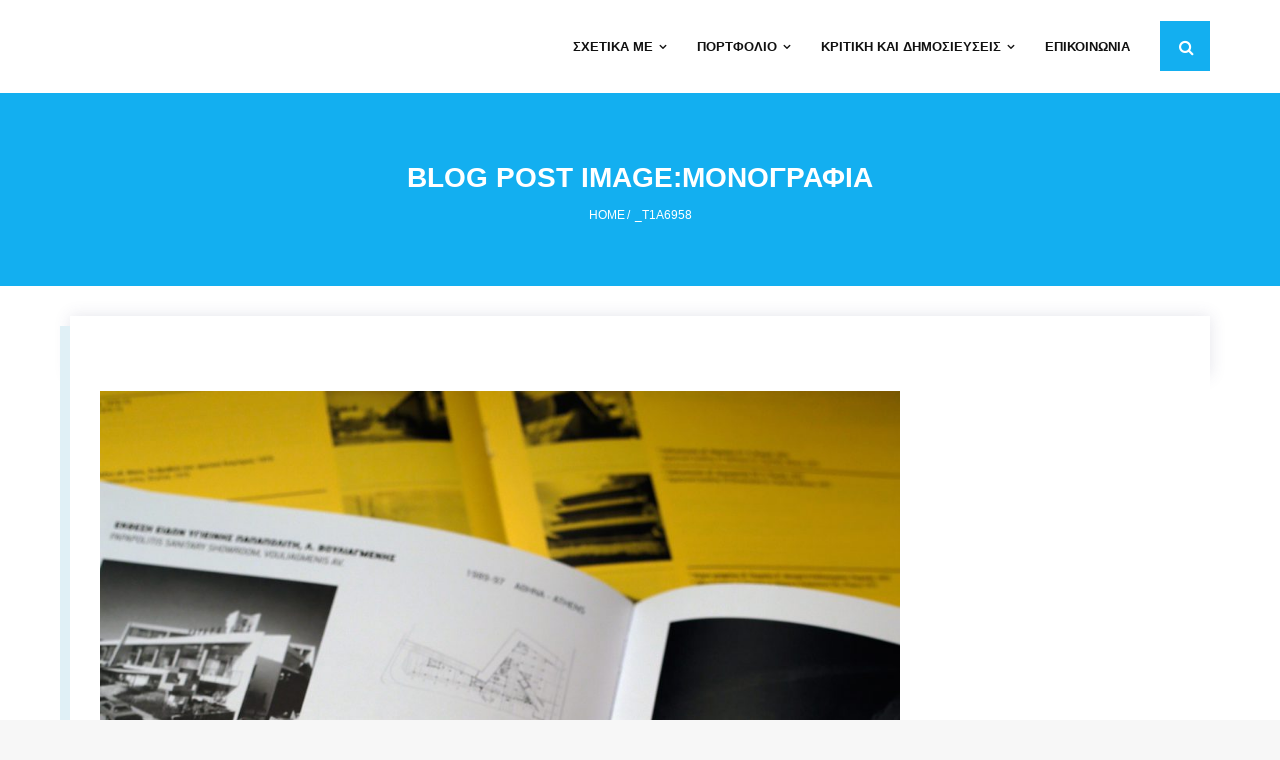

--- FILE ---
content_type: text/html; charset=UTF-8
request_url: https://bogakos-architecture.gr/critics-essays/book/attachment/_t1a6958/
body_size: 8955
content:
<!DOCTYPE html>

<html lang="en-US">
<head>
<meta charset="UTF-8" />
<meta name="viewport" content="width=device-width" />
<link rel="profile" href="//gmpg.org/xfn/11" />
<link rel="pingback" href="https://bogakos-architecture.gr/xmlrpc.php" />

<title>_T1A6958 &#8211; Bogakos architecture</title>
<meta name='robots' content='max-image-preview:large' />
<link rel='dns-prefetch' href='//fonts.googleapis.com' />
<link rel="alternate" type="application/rss+xml" title="Bogakos architecture &raquo; Feed" href="https://bogakos-architecture.gr/feed/" />
<link rel="alternate" type="application/rss+xml" title="Bogakos architecture &raquo; Comments Feed" href="https://bogakos-architecture.gr/comments/feed/" />
<link rel="alternate" title="oEmbed (JSON)" type="application/json+oembed" href="https://bogakos-architecture.gr/wp-json/oembed/1.0/embed?url=https%3A%2F%2Fbogakos-architecture.gr%2Fcritics-essays%2Fbook%2Fattachment%2F_t1a6958%2F%23main" />
<link rel="alternate" title="oEmbed (XML)" type="text/xml+oembed" href="https://bogakos-architecture.gr/wp-json/oembed/1.0/embed?url=https%3A%2F%2Fbogakos-architecture.gr%2Fcritics-essays%2Fbook%2Fattachment%2F_t1a6958%2F%23main&#038;format=xml" />
<style id='wp-img-auto-sizes-contain-inline-css' type='text/css'>
img:is([sizes=auto i],[sizes^="auto," i]){contain-intrinsic-size:3000px 1500px}
/*# sourceURL=wp-img-auto-sizes-contain-inline-css */
</style>
<style id='wp-emoji-styles-inline-css' type='text/css'>

	img.wp-smiley, img.emoji {
		display: inline !important;
		border: none !important;
		box-shadow: none !important;
		height: 1em !important;
		width: 1em !important;
		margin: 0 0.07em !important;
		vertical-align: -0.1em !important;
		background: none !important;
		padding: 0 !important;
	}
/*# sourceURL=wp-emoji-styles-inline-css */
</style>
<style id='wp-block-library-inline-css' type='text/css'>
:root{--wp-block-synced-color:#7a00df;--wp-block-synced-color--rgb:122,0,223;--wp-bound-block-color:var(--wp-block-synced-color);--wp-editor-canvas-background:#ddd;--wp-admin-theme-color:#007cba;--wp-admin-theme-color--rgb:0,124,186;--wp-admin-theme-color-darker-10:#006ba1;--wp-admin-theme-color-darker-10--rgb:0,107,160.5;--wp-admin-theme-color-darker-20:#005a87;--wp-admin-theme-color-darker-20--rgb:0,90,135;--wp-admin-border-width-focus:2px}@media (min-resolution:192dpi){:root{--wp-admin-border-width-focus:1.5px}}.wp-element-button{cursor:pointer}:root .has-very-light-gray-background-color{background-color:#eee}:root .has-very-dark-gray-background-color{background-color:#313131}:root .has-very-light-gray-color{color:#eee}:root .has-very-dark-gray-color{color:#313131}:root .has-vivid-green-cyan-to-vivid-cyan-blue-gradient-background{background:linear-gradient(135deg,#00d084,#0693e3)}:root .has-purple-crush-gradient-background{background:linear-gradient(135deg,#34e2e4,#4721fb 50%,#ab1dfe)}:root .has-hazy-dawn-gradient-background{background:linear-gradient(135deg,#faaca8,#dad0ec)}:root .has-subdued-olive-gradient-background{background:linear-gradient(135deg,#fafae1,#67a671)}:root .has-atomic-cream-gradient-background{background:linear-gradient(135deg,#fdd79a,#004a59)}:root .has-nightshade-gradient-background{background:linear-gradient(135deg,#330968,#31cdcf)}:root .has-midnight-gradient-background{background:linear-gradient(135deg,#020381,#2874fc)}:root{--wp--preset--font-size--normal:16px;--wp--preset--font-size--huge:42px}.has-regular-font-size{font-size:1em}.has-larger-font-size{font-size:2.625em}.has-normal-font-size{font-size:var(--wp--preset--font-size--normal)}.has-huge-font-size{font-size:var(--wp--preset--font-size--huge)}.has-text-align-center{text-align:center}.has-text-align-left{text-align:left}.has-text-align-right{text-align:right}.has-fit-text{white-space:nowrap!important}#end-resizable-editor-section{display:none}.aligncenter{clear:both}.items-justified-left{justify-content:flex-start}.items-justified-center{justify-content:center}.items-justified-right{justify-content:flex-end}.items-justified-space-between{justify-content:space-between}.screen-reader-text{border:0;clip-path:inset(50%);height:1px;margin:-1px;overflow:hidden;padding:0;position:absolute;width:1px;word-wrap:normal!important}.screen-reader-text:focus{background-color:#ddd;clip-path:none;color:#444;display:block;font-size:1em;height:auto;left:5px;line-height:normal;padding:15px 23px 14px;text-decoration:none;top:5px;width:auto;z-index:100000}html :where(.has-border-color){border-style:solid}html :where([style*=border-top-color]){border-top-style:solid}html :where([style*=border-right-color]){border-right-style:solid}html :where([style*=border-bottom-color]){border-bottom-style:solid}html :where([style*=border-left-color]){border-left-style:solid}html :where([style*=border-width]){border-style:solid}html :where([style*=border-top-width]){border-top-style:solid}html :where([style*=border-right-width]){border-right-style:solid}html :where([style*=border-bottom-width]){border-bottom-style:solid}html :where([style*=border-left-width]){border-left-style:solid}html :where(img[class*=wp-image-]){height:auto;max-width:100%}:where(figure){margin:0 0 1em}html :where(.is-position-sticky){--wp-admin--admin-bar--position-offset:var(--wp-admin--admin-bar--height,0px)}@media screen and (max-width:600px){html :where(.is-position-sticky){--wp-admin--admin-bar--position-offset:0px}}

/*# sourceURL=wp-block-library-inline-css */
</style><style id='wp-block-heading-inline-css' type='text/css'>
h1:where(.wp-block-heading).has-background,h2:where(.wp-block-heading).has-background,h3:where(.wp-block-heading).has-background,h4:where(.wp-block-heading).has-background,h5:where(.wp-block-heading).has-background,h6:where(.wp-block-heading).has-background{padding:1.25em 2.375em}h1.has-text-align-left[style*=writing-mode]:where([style*=vertical-lr]),h1.has-text-align-right[style*=writing-mode]:where([style*=vertical-rl]),h2.has-text-align-left[style*=writing-mode]:where([style*=vertical-lr]),h2.has-text-align-right[style*=writing-mode]:where([style*=vertical-rl]),h3.has-text-align-left[style*=writing-mode]:where([style*=vertical-lr]),h3.has-text-align-right[style*=writing-mode]:where([style*=vertical-rl]),h4.has-text-align-left[style*=writing-mode]:where([style*=vertical-lr]),h4.has-text-align-right[style*=writing-mode]:where([style*=vertical-rl]),h5.has-text-align-left[style*=writing-mode]:where([style*=vertical-lr]),h5.has-text-align-right[style*=writing-mode]:where([style*=vertical-rl]),h6.has-text-align-left[style*=writing-mode]:where([style*=vertical-lr]),h6.has-text-align-right[style*=writing-mode]:where([style*=vertical-rl]){rotate:180deg}
/*# sourceURL=https://bogakos-architecture.gr/wp-includes/blocks/heading/style.min.css */
</style>
<style id='wp-block-paragraph-inline-css' type='text/css'>
.is-small-text{font-size:.875em}.is-regular-text{font-size:1em}.is-large-text{font-size:2.25em}.is-larger-text{font-size:3em}.has-drop-cap:not(:focus):first-letter{float:left;font-size:8.4em;font-style:normal;font-weight:100;line-height:.68;margin:.05em .1em 0 0;text-transform:uppercase}body.rtl .has-drop-cap:not(:focus):first-letter{float:none;margin-left:.1em}p.has-drop-cap.has-background{overflow:hidden}:root :where(p.has-background){padding:1.25em 2.375em}:where(p.has-text-color:not(.has-link-color)) a{color:inherit}p.has-text-align-left[style*="writing-mode:vertical-lr"],p.has-text-align-right[style*="writing-mode:vertical-rl"]{rotate:180deg}
/*# sourceURL=https://bogakos-architecture.gr/wp-includes/blocks/paragraph/style.min.css */
</style>
<style id='global-styles-inline-css' type='text/css'>
:root{--wp--preset--aspect-ratio--square: 1;--wp--preset--aspect-ratio--4-3: 4/3;--wp--preset--aspect-ratio--3-4: 3/4;--wp--preset--aspect-ratio--3-2: 3/2;--wp--preset--aspect-ratio--2-3: 2/3;--wp--preset--aspect-ratio--16-9: 16/9;--wp--preset--aspect-ratio--9-16: 9/16;--wp--preset--color--black: #000000;--wp--preset--color--cyan-bluish-gray: #abb8c3;--wp--preset--color--white: #ffffff;--wp--preset--color--pale-pink: #f78da7;--wp--preset--color--vivid-red: #cf2e2e;--wp--preset--color--luminous-vivid-orange: #ff6900;--wp--preset--color--luminous-vivid-amber: #fcb900;--wp--preset--color--light-green-cyan: #7bdcb5;--wp--preset--color--vivid-green-cyan: #00d084;--wp--preset--color--pale-cyan-blue: #8ed1fc;--wp--preset--color--vivid-cyan-blue: #0693e3;--wp--preset--color--vivid-purple: #9b51e0;--wp--preset--gradient--vivid-cyan-blue-to-vivid-purple: linear-gradient(135deg,rgb(6,147,227) 0%,rgb(155,81,224) 100%);--wp--preset--gradient--light-green-cyan-to-vivid-green-cyan: linear-gradient(135deg,rgb(122,220,180) 0%,rgb(0,208,130) 100%);--wp--preset--gradient--luminous-vivid-amber-to-luminous-vivid-orange: linear-gradient(135deg,rgb(252,185,0) 0%,rgb(255,105,0) 100%);--wp--preset--gradient--luminous-vivid-orange-to-vivid-red: linear-gradient(135deg,rgb(255,105,0) 0%,rgb(207,46,46) 100%);--wp--preset--gradient--very-light-gray-to-cyan-bluish-gray: linear-gradient(135deg,rgb(238,238,238) 0%,rgb(169,184,195) 100%);--wp--preset--gradient--cool-to-warm-spectrum: linear-gradient(135deg,rgb(74,234,220) 0%,rgb(151,120,209) 20%,rgb(207,42,186) 40%,rgb(238,44,130) 60%,rgb(251,105,98) 80%,rgb(254,248,76) 100%);--wp--preset--gradient--blush-light-purple: linear-gradient(135deg,rgb(255,206,236) 0%,rgb(152,150,240) 100%);--wp--preset--gradient--blush-bordeaux: linear-gradient(135deg,rgb(254,205,165) 0%,rgb(254,45,45) 50%,rgb(107,0,62) 100%);--wp--preset--gradient--luminous-dusk: linear-gradient(135deg,rgb(255,203,112) 0%,rgb(199,81,192) 50%,rgb(65,88,208) 100%);--wp--preset--gradient--pale-ocean: linear-gradient(135deg,rgb(255,245,203) 0%,rgb(182,227,212) 50%,rgb(51,167,181) 100%);--wp--preset--gradient--electric-grass: linear-gradient(135deg,rgb(202,248,128) 0%,rgb(113,206,126) 100%);--wp--preset--gradient--midnight: linear-gradient(135deg,rgb(2,3,129) 0%,rgb(40,116,252) 100%);--wp--preset--font-size--small: 13px;--wp--preset--font-size--medium: 20px;--wp--preset--font-size--large: 36px;--wp--preset--font-size--x-large: 42px;--wp--preset--spacing--20: 0.44rem;--wp--preset--spacing--30: 0.67rem;--wp--preset--spacing--40: 1rem;--wp--preset--spacing--50: 1.5rem;--wp--preset--spacing--60: 2.25rem;--wp--preset--spacing--70: 3.38rem;--wp--preset--spacing--80: 5.06rem;--wp--preset--shadow--natural: 6px 6px 9px rgba(0, 0, 0, 0.2);--wp--preset--shadow--deep: 12px 12px 50px rgba(0, 0, 0, 0.4);--wp--preset--shadow--sharp: 6px 6px 0px rgba(0, 0, 0, 0.2);--wp--preset--shadow--outlined: 6px 6px 0px -3px rgb(255, 255, 255), 6px 6px rgb(0, 0, 0);--wp--preset--shadow--crisp: 6px 6px 0px rgb(0, 0, 0);}:where(.is-layout-flex){gap: 0.5em;}:where(.is-layout-grid){gap: 0.5em;}body .is-layout-flex{display: flex;}.is-layout-flex{flex-wrap: wrap;align-items: center;}.is-layout-flex > :is(*, div){margin: 0;}body .is-layout-grid{display: grid;}.is-layout-grid > :is(*, div){margin: 0;}:where(.wp-block-columns.is-layout-flex){gap: 2em;}:where(.wp-block-columns.is-layout-grid){gap: 2em;}:where(.wp-block-post-template.is-layout-flex){gap: 1.25em;}:where(.wp-block-post-template.is-layout-grid){gap: 1.25em;}.has-black-color{color: var(--wp--preset--color--black) !important;}.has-cyan-bluish-gray-color{color: var(--wp--preset--color--cyan-bluish-gray) !important;}.has-white-color{color: var(--wp--preset--color--white) !important;}.has-pale-pink-color{color: var(--wp--preset--color--pale-pink) !important;}.has-vivid-red-color{color: var(--wp--preset--color--vivid-red) !important;}.has-luminous-vivid-orange-color{color: var(--wp--preset--color--luminous-vivid-orange) !important;}.has-luminous-vivid-amber-color{color: var(--wp--preset--color--luminous-vivid-amber) !important;}.has-light-green-cyan-color{color: var(--wp--preset--color--light-green-cyan) !important;}.has-vivid-green-cyan-color{color: var(--wp--preset--color--vivid-green-cyan) !important;}.has-pale-cyan-blue-color{color: var(--wp--preset--color--pale-cyan-blue) !important;}.has-vivid-cyan-blue-color{color: var(--wp--preset--color--vivid-cyan-blue) !important;}.has-vivid-purple-color{color: var(--wp--preset--color--vivid-purple) !important;}.has-black-background-color{background-color: var(--wp--preset--color--black) !important;}.has-cyan-bluish-gray-background-color{background-color: var(--wp--preset--color--cyan-bluish-gray) !important;}.has-white-background-color{background-color: var(--wp--preset--color--white) !important;}.has-pale-pink-background-color{background-color: var(--wp--preset--color--pale-pink) !important;}.has-vivid-red-background-color{background-color: var(--wp--preset--color--vivid-red) !important;}.has-luminous-vivid-orange-background-color{background-color: var(--wp--preset--color--luminous-vivid-orange) !important;}.has-luminous-vivid-amber-background-color{background-color: var(--wp--preset--color--luminous-vivid-amber) !important;}.has-light-green-cyan-background-color{background-color: var(--wp--preset--color--light-green-cyan) !important;}.has-vivid-green-cyan-background-color{background-color: var(--wp--preset--color--vivid-green-cyan) !important;}.has-pale-cyan-blue-background-color{background-color: var(--wp--preset--color--pale-cyan-blue) !important;}.has-vivid-cyan-blue-background-color{background-color: var(--wp--preset--color--vivid-cyan-blue) !important;}.has-vivid-purple-background-color{background-color: var(--wp--preset--color--vivid-purple) !important;}.has-black-border-color{border-color: var(--wp--preset--color--black) !important;}.has-cyan-bluish-gray-border-color{border-color: var(--wp--preset--color--cyan-bluish-gray) !important;}.has-white-border-color{border-color: var(--wp--preset--color--white) !important;}.has-pale-pink-border-color{border-color: var(--wp--preset--color--pale-pink) !important;}.has-vivid-red-border-color{border-color: var(--wp--preset--color--vivid-red) !important;}.has-luminous-vivid-orange-border-color{border-color: var(--wp--preset--color--luminous-vivid-orange) !important;}.has-luminous-vivid-amber-border-color{border-color: var(--wp--preset--color--luminous-vivid-amber) !important;}.has-light-green-cyan-border-color{border-color: var(--wp--preset--color--light-green-cyan) !important;}.has-vivid-green-cyan-border-color{border-color: var(--wp--preset--color--vivid-green-cyan) !important;}.has-pale-cyan-blue-border-color{border-color: var(--wp--preset--color--pale-cyan-blue) !important;}.has-vivid-cyan-blue-border-color{border-color: var(--wp--preset--color--vivid-cyan-blue) !important;}.has-vivid-purple-border-color{border-color: var(--wp--preset--color--vivid-purple) !important;}.has-vivid-cyan-blue-to-vivid-purple-gradient-background{background: var(--wp--preset--gradient--vivid-cyan-blue-to-vivid-purple) !important;}.has-light-green-cyan-to-vivid-green-cyan-gradient-background{background: var(--wp--preset--gradient--light-green-cyan-to-vivid-green-cyan) !important;}.has-luminous-vivid-amber-to-luminous-vivid-orange-gradient-background{background: var(--wp--preset--gradient--luminous-vivid-amber-to-luminous-vivid-orange) !important;}.has-luminous-vivid-orange-to-vivid-red-gradient-background{background: var(--wp--preset--gradient--luminous-vivid-orange-to-vivid-red) !important;}.has-very-light-gray-to-cyan-bluish-gray-gradient-background{background: var(--wp--preset--gradient--very-light-gray-to-cyan-bluish-gray) !important;}.has-cool-to-warm-spectrum-gradient-background{background: var(--wp--preset--gradient--cool-to-warm-spectrum) !important;}.has-blush-light-purple-gradient-background{background: var(--wp--preset--gradient--blush-light-purple) !important;}.has-blush-bordeaux-gradient-background{background: var(--wp--preset--gradient--blush-bordeaux) !important;}.has-luminous-dusk-gradient-background{background: var(--wp--preset--gradient--luminous-dusk) !important;}.has-pale-ocean-gradient-background{background: var(--wp--preset--gradient--pale-ocean) !important;}.has-electric-grass-gradient-background{background: var(--wp--preset--gradient--electric-grass) !important;}.has-midnight-gradient-background{background: var(--wp--preset--gradient--midnight) !important;}.has-small-font-size{font-size: var(--wp--preset--font-size--small) !important;}.has-medium-font-size{font-size: var(--wp--preset--font-size--medium) !important;}.has-large-font-size{font-size: var(--wp--preset--font-size--large) !important;}.has-x-large-font-size{font-size: var(--wp--preset--font-size--x-large) !important;}
/*# sourceURL=global-styles-inline-css */
</style>

<style id='classic-theme-styles-inline-css' type='text/css'>
/*! This file is auto-generated */
.wp-block-button__link{color:#fff;background-color:#32373c;border-radius:9999px;box-shadow:none;text-decoration:none;padding:calc(.667em + 2px) calc(1.333em + 2px);font-size:1.125em}.wp-block-file__button{background:#32373c;color:#fff;text-decoration:none}
/*# sourceURL=/wp-includes/css/classic-themes.min.css */
</style>
<link rel='stylesheet' id='wptls_style-css' href='https://bogakos-architecture.gr/wp-content/plugins/taxonomy-list/assets/style.css?ver=6.9' type='text/css' media='all' />
<link rel='stylesheet' id='shuttle-bootstrap-css' href='https://bogakos-architecture.gr/wp-content/themes/shuttle/lib/extentions/bootstrap/css/bootstrap.min.css?ver=2.3.2' type='text/css' media='all' />
<link rel='stylesheet' id='shuttle-style-css' href='https://bogakos-architecture.gr/wp-content/themes/shuttle/style.css?ver=6.9' type='text/css' media='all' />
<link rel='stylesheet' id='shuttle-style-grid-css' href='https://bogakos-architecture.gr/wp-content/themes/shuttle-grid/style.css?ver=1.0.3' type='text/css' media='all' />
<link rel='stylesheet' id='shuttle-google-fonts-css' href='//fonts.googleapis.com/css?family=Open+Sans%3A300%2C400%2C600%2C700&#038;subset=latin%2Clatin-ext' type='text/css' media='all' />
<link rel='stylesheet' id='prettyPhoto-css' href='https://bogakos-architecture.gr/wp-content/themes/shuttle/lib/extentions/prettyPhoto/css/prettyPhoto.css?ver=3.1.6' type='text/css' media='all' />
<link rel='stylesheet' id='dashicons-css' href='https://bogakos-architecture.gr/wp-includes/css/dashicons.min.css?ver=6.9' type='text/css' media='all' />
<link rel='stylesheet' id='font-awesome-css' href='https://bogakos-architecture.gr/wp-content/themes/shuttle/lib/extentions/font-awesome/css/font-awesome.min.css?ver=4.7.0' type='text/css' media='all' />
<link rel='stylesheet' id='shuttle-shortcodes-css' href='https://bogakos-architecture.gr/wp-content/themes/shuttle/styles/style-shortcodes.css?ver=1.3.3' type='text/css' media='all' />
<link rel='stylesheet' id='shuttle-responsive-css' href='https://bogakos-architecture.gr/wp-content/themes/shuttle/styles/style-responsive.css?ver=1.3.3' type='text/css' media='all' />
<script type="text/javascript" src="https://bogakos-architecture.gr/wp-includes/js/jquery/jquery.min.js?ver=3.7.1" id="jquery-core-js"></script>
<script type="text/javascript" src="https://bogakos-architecture.gr/wp-includes/js/jquery/jquery-migrate.min.js?ver=3.4.1" id="jquery-migrate-js"></script>
<script type="text/javascript" src="https://bogakos-architecture.gr/wp-content/themes/shuttle/lib/scripts/plugins/sticky/jquery.sticky.js?ver=true" id="sticky-js"></script>
<link rel="https://api.w.org/" href="https://bogakos-architecture.gr/wp-json/" /><link rel="alternate" title="JSON" type="application/json" href="https://bogakos-architecture.gr/wp-json/wp/v2/media/289" /><link rel="EditURI" type="application/rsd+xml" title="RSD" href="https://bogakos-architecture.gr/xmlrpc.php?rsd" />
<meta name="generator" content="WordPress 6.9" />
<link rel="canonical" href="https://bogakos-architecture.gr/critics-essays/book/attachment/_t1a6958/#main" />
<link rel='shortlink' href='https://bogakos-architecture.gr/?p=289' />
<noscript><style>.simply-gallery-amp{ display: block !important; }</style></noscript><noscript><style>.sgb-preloader{ display: none !important; }</style></noscript><link rel="icon" href="https://bogakos-architecture.gr/wp-content/uploads/2022/02/cropped-16_POL.-SPYROU-MERKOURH-001_JPG-scaled-1-32x32.jpg" sizes="32x32" />
<link rel="icon" href="https://bogakos-architecture.gr/wp-content/uploads/2022/02/cropped-16_POL.-SPYROU-MERKOURH-001_JPG-scaled-1-192x192.jpg" sizes="192x192" />
<link rel="apple-touch-icon" href="https://bogakos-architecture.gr/wp-content/uploads/2022/02/cropped-16_POL.-SPYROU-MERKOURH-001_JPG-scaled-1-180x180.jpg" />
<meta name="msapplication-TileImage" content="https://bogakos-architecture.gr/wp-content/uploads/2022/02/cropped-16_POL.-SPYROU-MERKOURH-001_JPG-scaled-1-270x270.jpg" />
		<style type="text/css" id="wp-custom-css">
			/* Remove previous/next from posts */
.nav-previous {
display: none;
}
.nav-next {
display: none;
}


/* Hide post meta */
.entry-meta {
display:none !important;
}		</style>
		</head>

<body class="attachment wp-singular attachment-template-default single single-attachment postid-289 attachmentid-289 attachment-jpeg wp-theme-shuttle wp-child-theme-shuttle-grid layout-sidebar-none intro-on layout-responsive header-style1 scrollup-on">
<div id="body-core" class="hfeed site">

	<a class="skip-link screen-reader-text" href="#content">Skip to content</a>
	<!-- .skip-link -->

	<header>
	<div id="site-header">

			
		<div id="pre-header">
		<div class="wrap-safari">
		<div id="pre-header-core" class="main-navigation">
  
			
			
		</div>
		</div>
		</div>
		<!-- #pre-header -->

				<div id="header">
		<div id="header-core">

			<div id="logo">
						</div>

			<div id="header-links" class="main-navigation">
			<div id="header-links-inner" class="header-links">

				<ul id="menu-top-menu" class="menu"><li id="menu-item-56" class="menu-item menu-item-type-post_type menu-item-object-page menu-item-has-children"><a href="https://bogakos-architecture.gr/about/"><span>ΣΧΕΤΙΚΑ ΜΕ</span></a>
<ul class="sub-menu">
	<li id="menu-item-57" class="menu-item menu-item-type-post_type menu-item-object-page"><a href="https://bogakos-architecture.gr/about/cv/">ΒΙΟΓΡΑΦΙΚΟ</a></li>
	<li id="menu-item-59" class="menu-item menu-item-type-post_type menu-item-object-page"><a href="https://bogakos-architecture.gr/about/projects/">ΕΡΓΟΓΡΑΦΙΑ</a></li>
	<li id="menu-item-2657" class="menu-item menu-item-type-post_type menu-item-object-page"><a href="https://bogakos-architecture.gr/fragments/">FRAGMENTS</a></li>
</ul>
</li>
<li id="menu-item-55" class="menu-item menu-item-type-post_type menu-item-object-page menu-item-has-children"><a href="https://bogakos-architecture.gr/portfolio/"><span>ΠΟΡΤΦΟΛΙΟ</span></a>
<ul class="sub-menu">
	<li id="menu-item-2848" class="menu-item menu-item-type-post_type menu-item-object-page"><a href="https://bogakos-architecture.gr/portfolio/student-projects/">ΣΠΟΥΔΑΣΤΙΚΑ ΘΕΜΑΤΑ</a></li>
	<li id="menu-item-77" class="menu-item menu-item-type-post_type menu-item-object-page"><a href="https://bogakos-architecture.gr/portfolio/houses/">ΜΟΝΟΚΑΤΟΙΚΙΕΣ</a></li>
	<li id="menu-item-80" class="menu-item menu-item-type-post_type menu-item-object-page"><a href="https://bogakos-architecture.gr/portfolio/urban-apartment-blocks/">ΑΣΤΙΚΕΣ ΠΟΛΥΚΑΤΟΙΚΙΕΣ</a></li>
	<li id="menu-item-2229" class="menu-item menu-item-type-post_type menu-item-object-page"><a href="https://bogakos-architecture.gr/portfolio/suburban-apartment-blocks/">ΠΡΟΑΣΤΙΚΕΣ ΠΟΛΥΚΑΤΟΙΚΙΕΣ</a></li>
	<li id="menu-item-75" class="menu-item menu-item-type-post_type menu-item-object-page"><a href="https://bogakos-architecture.gr/portfolio/public-buildings/">ΔΗΜΟΣΙΑ ΚΤΙΡΙΑ</a></li>
	<li id="menu-item-76" class="menu-item menu-item-type-post_type menu-item-object-page"><a href="https://bogakos-architecture.gr/portfolio/business-buildings/">ΕΠΑΓΓΕΛΜΑΤΙΚΑ ΚΤΙΡΙΑ</a></li>
	<li id="menu-item-79" class="menu-item menu-item-type-post_type menu-item-object-page"><a href="https://bogakos-architecture.gr/portfolio/hotels/">ΞΕΝΟΔΟΧΕΙΑ</a></li>
	<li id="menu-item-74" class="menu-item menu-item-type-post_type menu-item-object-page"><a href="https://bogakos-architecture.gr/portfolio/competitions/">ΑΡΧΙΤΕΚΤΟΝΙΚΟΙ ΔΙΑΓΩΝΙΣΜΟΙ</a></li>
	<li id="menu-item-2224" class="menu-item menu-item-type-post_type menu-item-object-page"><a href="https://bogakos-architecture.gr/portfolio/design/">DESIGN</a></li>
	<li id="menu-item-2225" class="menu-item menu-item-type-post_type menu-item-object-page"><a href="https://bogakos-architecture.gr/portfolio/interior-design/">ΕΣΩΤΕΡΙΚΟΣ ΣΧΕΔΙΑΣΜΟΣ</a></li>
	<li id="menu-item-2223" class="menu-item menu-item-type-post_type menu-item-object-page"><a href="https://bogakos-architecture.gr/portfolio/interior-banks/">ΥΠΟΚΑΤΑΣΤΗΜΑΤΑ ΤΡΑΠΕΖΩΝ</a></li>
	<li id="menu-item-3149" class="menu-item menu-item-type-post_type menu-item-object-page"><a href="https://bogakos-architecture.gr/portfolio/rehabilitations/">ΑΝΑΚΑΙΝΙΣΕΙΣ – ΑΠΟΚΑΤΑΣΤΑΣΕΙΣ</a></li>
	<li id="menu-item-1244" class="menu-item menu-item-type-post_type menu-item-object-page"><a href="https://bogakos-architecture.gr/portfolio/photography/">ΦΩΤΟΓΡΑΦΙΑ</a></li>
</ul>
</li>
<li id="menu-item-53" class="menu-item menu-item-type-post_type menu-item-object-page menu-item-has-children"><a href="https://bogakos-architecture.gr/critics-essays/"><span>ΚΡΙΤΙΚΗ ΚΑΙ ΔΗΜΟΣΙΕΥΣΕΙΣ</span></a>
<ul class="sub-menu">
	<li id="menu-item-54" class="menu-item menu-item-type-post_type menu-item-object-page"><a href="https://bogakos-architecture.gr/critics-essays/book/">ΜΟΝΟΓΡΑΦΙΑ</a></li>
	<li id="menu-item-104" class="menu-item menu-item-type-post_type menu-item-object-page"><a href="https://bogakos-architecture.gr/critics-essays/critics/">ΚΡΙΤΙΚΕΣ</a></li>
	<li id="menu-item-58" class="menu-item menu-item-type-post_type menu-item-object-page"><a href="https://bogakos-architecture.gr/about/publications/">ΔΗΜΟΣΙΕΥΣΕΙΣ ΕΡΓΟΥ</a></li>
</ul>
</li>
<li id="menu-item-52" class="menu-item menu-item-type-post_type menu-item-object-page"><a href="https://bogakos-architecture.gr/contact/"><span>ΕΠΙΚΟΙΝΩΝΙΑ</span></a></li>
</ul>				
				<div id="header-search"><a><div class="fa fa-search"></div></a>	<form method="get" class="searchform" action="https://bogakos-architecture.gr/" role="search">
		<input type="text" class="search" name="s" value="" placeholder="Search &hellip;" />
		<input type="submit" class="searchsubmit" name="submit" value="Search" />
	</form></div>			</div>
			</div>
			<!-- #header-links .main-navigation -->

			<div id="header-nav"><a class="btn-navbar" data-toggle="collapse" data-target=".nav-collapse" tabindex="0"><span class="icon-bar"></span><span class="icon-bar"></span><span class="icon-bar"></span></a></div>
		</div>
		</div>
		<!-- #header -->

		<div id="header-responsive"><div id="header-responsive-inner" class="responsive-links nav-collapse collapse"><ul id="menu-top-menu-1" class=""><li id="res-menu-item-56" class="menu-item menu-item-type-post_type menu-item-object-page menu-item-has-children"><a href="https://bogakos-architecture.gr/about/"><span>ΣΧΕΤΙΚΑ ΜΕ</span></a>
<ul class="sub-menu">
	<li id="res-menu-item-57" class="menu-item menu-item-type-post_type menu-item-object-page"><a href="https://bogakos-architecture.gr/about/cv/">&#45; ΒΙΟΓΡΑΦΙΚΟ</a></li>
	<li id="res-menu-item-59" class="menu-item menu-item-type-post_type menu-item-object-page"><a href="https://bogakos-architecture.gr/about/projects/">&#45; ΕΡΓΟΓΡΑΦΙΑ</a></li>
	<li id="res-menu-item-2657" class="menu-item menu-item-type-post_type menu-item-object-page"><a href="https://bogakos-architecture.gr/fragments/">&#45; FRAGMENTS</a></li>
</ul>
</li>
<li id="res-menu-item-55" class="menu-item menu-item-type-post_type menu-item-object-page menu-item-has-children"><a href="https://bogakos-architecture.gr/portfolio/"><span>ΠΟΡΤΦΟΛΙΟ</span></a>
<ul class="sub-menu">
	<li id="res-menu-item-2848" class="menu-item menu-item-type-post_type menu-item-object-page"><a href="https://bogakos-architecture.gr/portfolio/student-projects/">&#45; ΣΠΟΥΔΑΣΤΙΚΑ ΘΕΜΑΤΑ</a></li>
	<li id="res-menu-item-77" class="menu-item menu-item-type-post_type menu-item-object-page"><a href="https://bogakos-architecture.gr/portfolio/houses/">&#45; ΜΟΝΟΚΑΤΟΙΚΙΕΣ</a></li>
	<li id="res-menu-item-80" class="menu-item menu-item-type-post_type menu-item-object-page"><a href="https://bogakos-architecture.gr/portfolio/urban-apartment-blocks/">&#45; ΑΣΤΙΚΕΣ ΠΟΛΥΚΑΤΟΙΚΙΕΣ</a></li>
	<li id="res-menu-item-2229" class="menu-item menu-item-type-post_type menu-item-object-page"><a href="https://bogakos-architecture.gr/portfolio/suburban-apartment-blocks/">&#45; ΠΡΟΑΣΤΙΚΕΣ ΠΟΛΥΚΑΤΟΙΚΙΕΣ</a></li>
	<li id="res-menu-item-75" class="menu-item menu-item-type-post_type menu-item-object-page"><a href="https://bogakos-architecture.gr/portfolio/public-buildings/">&#45; ΔΗΜΟΣΙΑ ΚΤΙΡΙΑ</a></li>
	<li id="res-menu-item-76" class="menu-item menu-item-type-post_type menu-item-object-page"><a href="https://bogakos-architecture.gr/portfolio/business-buildings/">&#45; ΕΠΑΓΓΕΛΜΑΤΙΚΑ ΚΤΙΡΙΑ</a></li>
	<li id="res-menu-item-79" class="menu-item menu-item-type-post_type menu-item-object-page"><a href="https://bogakos-architecture.gr/portfolio/hotels/">&#45; ΞΕΝΟΔΟΧΕΙΑ</a></li>
	<li id="res-menu-item-74" class="menu-item menu-item-type-post_type menu-item-object-page"><a href="https://bogakos-architecture.gr/portfolio/competitions/">&#45; ΑΡΧΙΤΕΚΤΟΝΙΚΟΙ ΔΙΑΓΩΝΙΣΜΟΙ</a></li>
	<li id="res-menu-item-2224" class="menu-item menu-item-type-post_type menu-item-object-page"><a href="https://bogakos-architecture.gr/portfolio/design/">&#45; DESIGN</a></li>
	<li id="res-menu-item-2225" class="menu-item menu-item-type-post_type menu-item-object-page"><a href="https://bogakos-architecture.gr/portfolio/interior-design/">&#45; ΕΣΩΤΕΡΙΚΟΣ ΣΧΕΔΙΑΣΜΟΣ</a></li>
	<li id="res-menu-item-2223" class="menu-item menu-item-type-post_type menu-item-object-page"><a href="https://bogakos-architecture.gr/portfolio/interior-banks/">&#45; ΥΠΟΚΑΤΑΣΤΗΜΑΤΑ ΤΡΑΠΕΖΩΝ</a></li>
	<li id="res-menu-item-3149" class="menu-item menu-item-type-post_type menu-item-object-page"><a href="https://bogakos-architecture.gr/portfolio/rehabilitations/">&#45; ΑΝΑΚΑΙΝΙΣΕΙΣ – ΑΠΟΚΑΤΑΣΤΑΣΕΙΣ</a></li>
	<li id="res-menu-item-1244" class="menu-item menu-item-type-post_type menu-item-object-page"><a href="https://bogakos-architecture.gr/portfolio/photography/">&#45; ΦΩΤΟΓΡΑΦΙΑ</a></li>
</ul>
</li>
<li id="res-menu-item-53" class="menu-item menu-item-type-post_type menu-item-object-page menu-item-has-children"><a href="https://bogakos-architecture.gr/critics-essays/"><span>ΚΡΙΤΙΚΗ ΚΑΙ ΔΗΜΟΣΙΕΥΣΕΙΣ</span></a>
<ul class="sub-menu">
	<li id="res-menu-item-54" class="menu-item menu-item-type-post_type menu-item-object-page"><a href="https://bogakos-architecture.gr/critics-essays/book/">&#45; ΜΟΝΟΓΡΑΦΙΑ</a></li>
	<li id="res-menu-item-104" class="menu-item menu-item-type-post_type menu-item-object-page"><a href="https://bogakos-architecture.gr/critics-essays/critics/">&#45; ΚΡΙΤΙΚΕΣ</a></li>
	<li id="res-menu-item-58" class="menu-item menu-item-type-post_type menu-item-object-page"><a href="https://bogakos-architecture.gr/about/publications/">&#45; ΔΗΜΟΣΙΕΥΣΕΙΣ ΕΡΓΟΥ</a></li>
</ul>
</li>
<li id="res-menu-item-52" class="menu-item menu-item-type-post_type menu-item-object-page"><a href="https://bogakos-architecture.gr/contact/"><span>ΕΠΙΚΟΙΝΩΝΙΑ</span></a></li>
</ul></div></div>
		
		
		<div id="intro" class="option2"><div class="wrap-safari"><div id="intro-core"><h1 class="page-title"><span>Blog Post Image: </span>ΜΟΝΟΓΡΑΦΙΑ</h1><div id="breadcrumbs"><div id="breadcrumbs-core"><a href="https://bogakos-architecture.gr/">Home</a><span class="delimiter">/</span> _T1A6958</div></div></div></div></div>
		
		
	</div>


	</header>
	<!-- header -->

		
	<div id="content">
	<div id="content-core">

		<div id="main">
		<div id="main-core">
			
				<article id="post-289" class="post-289 attachment type-attachment status-inherit hentry">

					<header class="entry-header">
						<div class="entry-meta">
							Published <span><time datetime="2022-02-03T19:11:18+02:00">Υ</time></span> at <a href="https://bogakos-architecture.gr/wp-content/uploads/2022/02/T1A6958.jpg" title="Link to full-size image">1333 &times; 2000</a> in <a href="https://bogakos-architecture.gr/critics-essays/book/" title="Return to ΜΟΝΟΓΡΑΦΙΑ" rel="gallery">ΜΟΝΟΓΡΑΦΙΑ</a>						</div><!-- .entry-meta -->
					</header><!-- .entry-header -->

					<div class="entry-content">
						<div class="entry-attachment">
							<div class="attachment">
																<p><img width="800" height="1200" src="https://bogakos-architecture.gr/wp-content/uploads/2022/02/T1A6958.jpg" class="attachment-1200x1200 size-1200x1200" alt="" decoding="async" fetchpriority="high" srcset="https://bogakos-architecture.gr/wp-content/uploads/2022/02/T1A6958.jpg 1333w, https://bogakos-architecture.gr/wp-content/uploads/2022/02/T1A6958-200x300.jpg 200w, https://bogakos-architecture.gr/wp-content/uploads/2022/02/T1A6958-682x1024.jpg 682w, https://bogakos-architecture.gr/wp-content/uploads/2022/02/T1A6958-768x1152.jpg 768w, https://bogakos-architecture.gr/wp-content/uploads/2022/02/T1A6958-1024x1536.jpg 1024w" sizes="(max-width: 800px) 100vw, 800px" /></p>
							</div><!-- .attachment -->

													</div><!-- .entry-attachment -->
						
												
					</div><!-- .entry-content -->
				</article><!-- #post-289 -->
				
				
	<nav role="navigation" id="nav-below">
		<div class="nav-previous"><a href='https://bogakos-architecture.gr/critics-essays/book/attachment/_t1a6937teliko/#main'><span class="meta-icon"><i class="fa fa-angle-left fa-lg"></i></span><span class="meta-nav">Prev</span></a></div>
		<div class="nav-next"><a href='https://bogakos-architecture.gr/critics-essays/book/attachment/_t1a6975/#main'><span class="meta-nav">Next</span><span class="meta-icon"><i class="fa fa-angle-right fa-lg"></i></span></a></div>
	</nav><!-- #image-navigation -->

				
				

	<div id="comments">
	<div id="comments-core" class="comments-area">

	
	
	</div>
</div><div class="clearboth"></div><!-- #comments .comments-area -->
			

		</div><!-- #main-core -->
		</div><!-- #main -->
			</div>
	</div><!-- #content -->

	<footer>
		<!-- #footer -->		
		<div id="sub-footer">

		<div id="sub-footer-widgets" class="option2"><div id="sub-footer-col1" class="widget-area"><aside class="widget widget_block">
<h2 class="wp-block-heading" id="reflections-architect-s-files">Production</h2>
</aside><aside class="widget widget_block widget_text">
<p><strong>Reflections Architects' Files</strong> | Εdited by Panayotis Tsakopoulos</p>
</aside></div><div id="sub-footer-col2" class="widget-area"><aside class="widget widget_block">
<h2 class="wp-block-heading" id="web-design">Web Design</h2>
</aside><aside class="widget widget_block widget_text">
<p>by <strong><a rel="noreferrer noopener" href="https://linktr.ee/rea.tsakopoulou" target="_blank">Rea Tsakopoulou</a></strong> </p>
</aside></div></div>
		<div id="sub-footer-core">
		
			<div class="copyright">
			Developed by <a href="https://shuttlethemes.com/" target="_blank">Shuttle Themes</a>. Powered by <a href="//www.wordpress.org/" target="_blank">WordPress</a>.			</div>
			<!-- .copyright -->

						<div id="footer-menu" class="sub-footer-links"><ul id="menu-legal-menu" class="menu"><li id="menu-item-30" class="menu-item menu-item-type-post_type menu-item-object-page menu-item-privacy-policy menu-item-30"><a rel="privacy-policy" href="https://bogakos-architecture.gr/legal-pages/privacy-policy/">Privacy Policy</a></li>
<li id="menu-item-33" class="menu-item menu-item-type-post_type menu-item-object-page menu-item-33"><a href="https://bogakos-architecture.gr/legal-pages/terms-and-conditions/">Terms and Conditions</a></li>
<li id="menu-item-32" class="menu-item menu-item-type-post_type menu-item-object-page menu-item-32"><a href="https://bogakos-architecture.gr/legal-pages/disclaimer/">Disclaimer</a></li>
<li id="menu-item-31" class="menu-item menu-item-type-post_type menu-item-object-page menu-item-31"><a href="https://bogakos-architecture.gr/legal-pages/copyright-notice/">Copyright Notice</a></li>
</ul></div>						<!-- #footer-menu -->

			
		</div>
		</div>
	</footer><!-- footer -->

</div><!-- #body-core -->

<script type="speculationrules">
{"prefetch":[{"source":"document","where":{"and":[{"href_matches":"/*"},{"not":{"href_matches":["/wp-*.php","/wp-admin/*","/wp-content/uploads/*","/wp-content/*","/wp-content/plugins/*","/wp-content/themes/shuttle-grid/*","/wp-content/themes/shuttle/*","/*\\?(.+)"]}},{"not":{"selector_matches":"a[rel~=\"nofollow\"]"}},{"not":{"selector_matches":".no-prefetch, .no-prefetch a"}}]},"eagerness":"conservative"}]}
</script>
<script type="text/javascript" src="https://bogakos-architecture.gr/wp-content/plugins/taxonomy-list/assets/script.js?ver=6.9" id="wptls_script-js"></script>
<script type="text/javascript" src="https://bogakos-architecture.gr/wp-includes/js/imagesloaded.min.js?ver=5.0.0" id="imagesloaded-js" defer="defer" data-wp-strategy="defer"></script>
<script type="text/javascript" src="https://bogakos-architecture.gr/wp-content/themes/shuttle/lib/extentions/prettyPhoto/js/jquery.prettyPhoto.js?ver=3.1.6" id="prettyPhoto-js"></script>
<script type="text/javascript" src="https://bogakos-architecture.gr/wp-content/themes/shuttle/lib/scripts/modernizr.js?ver=2.6.2" id="modernizr-js"></script>
<script type="text/javascript" src="https://bogakos-architecture.gr/wp-content/themes/shuttle/lib/scripts/plugins/waypoints/waypoints.min.js?ver=2.0.3" id="waypoints-js"></script>
<script type="text/javascript" src="https://bogakos-architecture.gr/wp-content/themes/shuttle/lib/scripts/plugins/waypoints/waypoints-sticky.min.js?ver=2.0.3" id="waypoints-sticky-js"></script>
<script type="text/javascript" src="https://bogakos-architecture.gr/wp-content/themes/shuttle/lib/scripts/plugins/scrollup/jquery.scrollUp.min.js?ver=2.4.1" id="jquery-scrollup-js"></script>
<script type="text/javascript" src="https://bogakos-architecture.gr/wp-content/themes/shuttle/lib/extentions/bootstrap/js/bootstrap.js?ver=2.3.2" id="shuttle-bootstrap-js"></script>
<script type="text/javascript" src="https://bogakos-architecture.gr/wp-content/themes/shuttle/lib/scripts/main-frontend.js?ver=1.3.3" id="shuttle-frontend-js"></script>
<script id="wp-emoji-settings" type="application/json">
{"baseUrl":"https://s.w.org/images/core/emoji/17.0.2/72x72/","ext":".png","svgUrl":"https://s.w.org/images/core/emoji/17.0.2/svg/","svgExt":".svg","source":{"concatemoji":"https://bogakos-architecture.gr/wp-includes/js/wp-emoji-release.min.js?ver=6.9"}}
</script>
<script type="module">
/* <![CDATA[ */
/*! This file is auto-generated */
const a=JSON.parse(document.getElementById("wp-emoji-settings").textContent),o=(window._wpemojiSettings=a,"wpEmojiSettingsSupports"),s=["flag","emoji"];function i(e){try{var t={supportTests:e,timestamp:(new Date).valueOf()};sessionStorage.setItem(o,JSON.stringify(t))}catch(e){}}function c(e,t,n){e.clearRect(0,0,e.canvas.width,e.canvas.height),e.fillText(t,0,0);t=new Uint32Array(e.getImageData(0,0,e.canvas.width,e.canvas.height).data);e.clearRect(0,0,e.canvas.width,e.canvas.height),e.fillText(n,0,0);const a=new Uint32Array(e.getImageData(0,0,e.canvas.width,e.canvas.height).data);return t.every((e,t)=>e===a[t])}function p(e,t){e.clearRect(0,0,e.canvas.width,e.canvas.height),e.fillText(t,0,0);var n=e.getImageData(16,16,1,1);for(let e=0;e<n.data.length;e++)if(0!==n.data[e])return!1;return!0}function u(e,t,n,a){switch(t){case"flag":return n(e,"\ud83c\udff3\ufe0f\u200d\u26a7\ufe0f","\ud83c\udff3\ufe0f\u200b\u26a7\ufe0f")?!1:!n(e,"\ud83c\udde8\ud83c\uddf6","\ud83c\udde8\u200b\ud83c\uddf6")&&!n(e,"\ud83c\udff4\udb40\udc67\udb40\udc62\udb40\udc65\udb40\udc6e\udb40\udc67\udb40\udc7f","\ud83c\udff4\u200b\udb40\udc67\u200b\udb40\udc62\u200b\udb40\udc65\u200b\udb40\udc6e\u200b\udb40\udc67\u200b\udb40\udc7f");case"emoji":return!a(e,"\ud83e\u1fac8")}return!1}function f(e,t,n,a){let r;const o=(r="undefined"!=typeof WorkerGlobalScope&&self instanceof WorkerGlobalScope?new OffscreenCanvas(300,150):document.createElement("canvas")).getContext("2d",{willReadFrequently:!0}),s=(o.textBaseline="top",o.font="600 32px Arial",{});return e.forEach(e=>{s[e]=t(o,e,n,a)}),s}function r(e){var t=document.createElement("script");t.src=e,t.defer=!0,document.head.appendChild(t)}a.supports={everything:!0,everythingExceptFlag:!0},new Promise(t=>{let n=function(){try{var e=JSON.parse(sessionStorage.getItem(o));if("object"==typeof e&&"number"==typeof e.timestamp&&(new Date).valueOf()<e.timestamp+604800&&"object"==typeof e.supportTests)return e.supportTests}catch(e){}return null}();if(!n){if("undefined"!=typeof Worker&&"undefined"!=typeof OffscreenCanvas&&"undefined"!=typeof URL&&URL.createObjectURL&&"undefined"!=typeof Blob)try{var e="postMessage("+f.toString()+"("+[JSON.stringify(s),u.toString(),c.toString(),p.toString()].join(",")+"));",a=new Blob([e],{type:"text/javascript"});const r=new Worker(URL.createObjectURL(a),{name:"wpTestEmojiSupports"});return void(r.onmessage=e=>{i(n=e.data),r.terminate(),t(n)})}catch(e){}i(n=f(s,u,c,p))}t(n)}).then(e=>{for(const n in e)a.supports[n]=e[n],a.supports.everything=a.supports.everything&&a.supports[n],"flag"!==n&&(a.supports.everythingExceptFlag=a.supports.everythingExceptFlag&&a.supports[n]);var t;a.supports.everythingExceptFlag=a.supports.everythingExceptFlag&&!a.supports.flag,a.supports.everything||((t=a.source||{}).concatemoji?r(t.concatemoji):t.wpemoji&&t.twemoji&&(r(t.twemoji),r(t.wpemoji)))});
//# sourceURL=https://bogakos-architecture.gr/wp-includes/js/wp-emoji-loader.min.js
/* ]]> */
</script>

</body>
</html>

--- FILE ---
content_type: text/css
request_url: https://bogakos-architecture.gr/wp-content/themes/shuttle-grid/style.css?ver=1.0.3
body_size: 3209
content:
/*
Theme Name:        Shuttle Grid
Text Domain:       shuttle-grid
Template:          shuttle
Version:           1.0.3
Requires at least: 5.0
Requires PHP:      5.6
Tested up to:      6.0
Description:       Shuttle Grid is the awesome free version of Shuttle Pro. It is really good for professionals. If you want to make a business, for big or small this theme is good for you. So if it is a restaurant, sport, medical, startup, corporate, business, ecommerce, portfolio, freelancers or any type of online agency or firm you will want to use this cool design. It had a multi-purpose design with widget areas in footer, so now even easy to make blog / news website which looks really clean and professional. The theme is responsive, WPML, Polylang, Retina ready, SEO friendly, and is a super design. Shuttle is fast and lightweight and can be used for any type of website, fully compatible with eCommerce plugins like WooCommerce an JigoShop. Whether you are building a website for yourself, your business or are a freelancer building websites for your cliente, Shuttle is the perfect choice. Plus if works with all the major page builders such as Elementor, Beaver Builder, Visual Composer, Divi, SiteOrigin and so much more!
Tags:              one-column, two-columns, three-columns, right-sidebar, left-sidebar, custom-header, custom-menu, full-width-template, theme-options, threaded-comments, editor-style, featured-images, featured-image-header, post-formats, sticky-post, translation-ready, flexible-header, custom-background, grid-layout, footer-widgets, blog, e-commerce, portfolio, rtl-language-support
Author:            Shuttle Themes
Author URI:        https://www.shuttlethemes.com
Theme URI:         https://shuttlethemes.com/features-grid/
License:           GPLv2 or later
License URI:       https://www.gnu.org/licenses/gpl-2.0.html
*/

/* Sub-header Style */
#pre-header {
	background-color: #222222;	
	border-bottom: none;
}
#pre-header .header-links > ul > li:before {
	content: '|';
}
#pre-header .header-links > ul > li > a {
	color: #fff;
}
#pre-header .header-links .menu-hover > a,
#pre-header .header-links > ul > li > a:hover {
	color: #13aff0;
	background-color: transparent;
}
#pre-header .header-links li a,
#pre-header-social li, #pre-header-social li a {
	color: #fff;
}
#pre-header .header-links li a:hover,
#pre-header-social li, #pre-header-social li a:hover {
	color: #13aff0;
	background-color: transparent !important;
}
#pre-header .header-links .sub-menu a {
	color: #1e1e1e;
}
#pre-header .header-links .sub-menu a:hover {
	color: #13aff0;
	opacity: 0.75;
}
#pre-header .header-links .sub-menu .sub-menu {
	margin-top: 1px;
	border-left: 1px solid rgba(250,250,250,0.5);
}
#pre-header-social li:last-child {
	border-right: none;
}
#pre-header-social li a {
	color: #fff;
}
#pre-header .header-links .sub-menu {
	background-color: #fff;
	box-shadow: 7px 5px 30px 0 rgba(72,73,121,0.15);
	border: none;
}
/* Header Style */
#header,
#header-sticky {
	position: relative;
	background-color: #fff;
	border-bottom: none;
}
#header .header-links > ul > li a,
#header-sticky .header-links > ul > li a {
	transition: all 400ms;
	position: relative;
}
#header .header-links .sub-menu,
#header-sticky .header-links .sub-menu {
	min-width: 200px!important;
}
#header .header-links .sub-menu a,
#header-sticky .header-links .sub-menu a {
	padding: 2px 0px;
	color: #1e1e1e;
}
#header .header-links .sub-menu,
#header-sticky .header-links .sub-menu {
	background-color: #eee;
	margin-top: -15px;
	border-radius: 0px;
	border: none;
}
#header .sub-menu li,
#header-sticky .sub-menu li {
	border: none;
}
#header .header-links .sub-menu .sub-menu,
#header-sticky .header-links .sub-menu .sub-menu {
	margin-top: 1px;
}
#header .header-links .sub-menu a:hover,
#header .header-links .sub-menu .current-menu-item a,
#header-sticky .header-links .sub-menu a:hover,
#header-sticky .header-links .sub-menu .current-menu-item a {
	color: #13aff0;
}

/* Cta Style */
body {
	background-color: #f7f7f7;
}
#introaction-core,
#outroaction-core,
.sc-action-core {
	position: relative;
	padding: 40px 30px;
	border-radius: 0px;
	box-shadow: 0px 0px 15px 0 rgba(72,73,121,0.15);
	background-color: #fff;
}
#introaction-core:after,
#outroaction-core:after,
.sc-action-core:after {
	position: absolute;
	content: '';
	width: 100%;
	height: 10px;
	background-color: #e0f0f6;
	right: 10px;
	bottom: -10px;
}
#introaction-core:before,
#outroaction-core:before,
.sc-action-core:before {
	position: absolute;
	content: '';
	width: 10px;
	height: 100%;
	background-color: #e0f0f6;
	left: -10px;
	bottom: -10px;
}
#introaction-core .three_fourth,
#introaction-core .one_fourth {
	margin: 0;
	float: none;
	text-align: center;
	width: 100%;
}
.action-text h3 {
	color: #1e1e1e;
	font-size: 36px;
	font-weight: 700;
}
.action-teaser p {
	color: #1e1e1e;
}
.action-link a {
	font-size: 13px;
	border-radius: 0px;
	margin-top: 20px;
	padding: 8px 15px;
	transition: all .4s;
	background-color: #1e1e1e;
	border: none;
	color: #fff;
}
.action-link a:hover {
	opacity: 1;
}

/* Featured Style */
#section-home {
	margin-bottom: 30px;
}
.services-builder.style1 {
	border-radius: 0px;
	border: none;
	background-color: #fff;
	text-align: center;
	box-shadow: 0px 0px 15px 0 rgba(72,73,121,0.15);
}
.services-builder.style1:after {
	position: absolute;
	content: '';
	width: 100%;
	height: 10px;
	background-color: #e0f0f6;
	right: 10px;
	bottom: -10px;
}
.services-builder.style1:before {
	position: absolute;
	content: '';
	width: 10px;
	height: 100%;
	background-color: #e0f0f6;
	left: -10px;
	bottom: -10px;
}
.services-builder.style1 h3,
.services-builder.style1 p {
	color: #1e1e1e;
}
.services-builder.style1 .iconmain {
	position: relative;
}
.services-builder.style1 .iconurl a {
	font-size: 13px;
	border-radius: 0px;
	margin-top: 20px;
	padding: 10px 15px;
	transition: all .4s;
	background-color: #1e1e1e;
	color: #fff;
	border: none;
	text-decoration: none !important;
	font-weight: 600;
	text-transform: uppercase;
}
.services-builder.style1 .iconurl a:hover {
	background-color: #13aff0;
	box-shadow: none;
}

/* Footer style */
footer {
	border-top: none;
}
#footer {
	background-color: #f7f7f7;
	position: relative;
	border-top: none;
}
#footer-core h2 {
	color: #1e1e1e;
	font-size: 18px;
	font-weight: 700;
}
#footer .widget ul li a:before {
	display: none;
}
#footer .wp-block-latest-comments__comment-date,
#footer .wp-block-latest-posts__post-author,
#footer .wp-block-latest-posts__post-date {
	color: #7a7a7a;
}
#footer .widget ul li a,
#footer .widget li a {
	color: #1e1e1e;
	font-weight: 500;
	font-size: 15px;
	text-decoration: none;
}
#footer .widget ul li a:hover {
	color: #13aff0;
}
#footer .widget ul li span {
	display: block;
	color: #fff;
	font-size: 13px;
	font-weight: 400;
}
#footer .widget li {
	border-bottom: 1px solid #ddd;
}
#footer .widget li:last-child {
	border-bottom: none;
}
#footer .widget_recent_entries ul li,
#footer .widget_recent_comments ul li {
	margin-bottom: 15px;
}
#footer .widget ul li:last-child {
	margin-bottom: 0px;
}
#footer .widget_tag_cloud a {
	background-color: #c4d0e0;
	color: #fff;
	border-radius: 0px;
}
#footer .widget_tag_cloud a:hover {
	background-color: #13aff0;
}
#footer input[type=text],
#footer input[type=email],
#footer input[type=password],
#footer input[type=search],
#footer input[type=tel],
#footer select,
#footer textarea {
	background-color: #fff !important;
	border: 1px solid #e7e7e7 !important;
	border-radius: 0px;
	color: #fff;
	padding: 5px 15px;
}
#footer .widget_search button {
	background-color: #1e1e1e;
	border: none;
	color: #fff;
	font-weight: 600;
}

/* Sub footer style */
#sub-footer {
	background-color: #222222;
	border-top: none;
	color: #fff;
}
#sub-footer a {
	color: #fff;
	text-decoration: none;
}
#sub-footer a:hover {
	color: #13aff0;
}
#footer-menu li:after {
	display: none;
}

/* Page heading style */
#intro {
	border-bottom: none;
	padding: 60px 0px;
	background-color: #13aff0;
}
#intro .page-title {
	color: #fff;
	font-size: 28px;
	font-weight: 700;
}
#intro .page-title span {
	background-color: transparent;
	padding: 0px;
}
#intro #breadcrumbs {
	color: #fff;
	font-weight: 500;
}
#intro #breadcrumbs-core {
	background-color: transparent;
	padding: 0px;
}
#intro #breadcrumbs-core a {
	color: #fff;
}

/*Side Bar Style */
.widget_search .search input,
input[type=text],
input[type=email],
input[type=password],
input[type=search],
input[type=tel],
select,
textarea {
	border: none !important;
	background-color: #f4f7fb !important;
	outline: none;
}
#sidebar .widget_search {
	background-color: transparent;
	padding: 0px !important;
	box-shadow: none !important;
}
#sidebar .widget_search::after,
#sidebar .widget_search::before {
	display: none;
}
#sidebar h2 {
	display: inline-block;
	margin-top: 0px;
	border-bottom: 3px solid #13aff0;
	width: 100%;
	font-size: 18px;
	color: #1e1e1e;
	text-transform: capitalize;
	padding-bottom: 0px;
	z-index: 2;
	position: relative;
}
#sidebar .widget_search:after {
	display: none;
}
#sidebar .widget_block {
	position: relative;
	box-shadow: 0px 0px 15px 0 rgba(72,73,121,0.15);
	background-color: #fff;
	border: none;
	padding: 20px;
}
#sidebar .widget_block:after {
	position: absolute;
	content: '';
	width: 100%;
	height: 10px;
	background-color: #e0f0f6;
	left: 10px;
	bottom: -10px;
}
#sidebar .widget_block:before {
	position: absolute;
	content: '';
	width: 10px;
	height: 100%;
	background-color: #e0f0f6;
	right: -10px;
	bottom: -10px;
}
#sidebar .widget li a {
	font-size: 16px;
	text-decoration: none;
	font-weight: 600;
	color: #1e1e1e;
}
#sidebar .widget li a:hover {
	color: #13aff0;
}
#sidebar .widget li span {
	display: block;
	font-size: 13px;
	font-weight: 600;
	color: #aaa;
}
#sidebar .widget_recent_entries ul li,
#sidebar .widget_recent_comments ul li {
	margin-bottom: 5px;
	padding-bottom: 5px;
}
#sidebar .widget ul li,
#sidebar .widget li {
	border-bottom: 1px solid #e1eefb;
	margin-bottom: 5px;
	padding-bottom: 5px;
}
#sidebar .widget ul li:last-child, 
#sidebar .widget li:last-child {
	margin-bottom: 0px;
	border-bottom: none;
	padding-bottom: 0px;
}
#sidebar .widget_tag_cloud a {
	background-color: #c4d0e0;
	color: #fff;
	border-radius: 0px;
}
#sidebar .widget_tag_cloud a:hover {
	background-color: #13aff0;
	color: #fff;
}
footer.wp-block-latest-comments__comment-meta {
	background-color: transparent;
}

/* Blog Posts Style */
.blog-style2 #content {
	background-color: #fff;
	border: 1px solid #e1eefb;
}
.blog-style2 .blog-grid.column-2 {
	padding: 15px;
}
.blog-style2 .blog-article {
	border: none;
	border-radius: 0px;
	position: relative;
}
.blog-style2 .blog-article .entry-content {
	box-shadow: 0px 0px 15px 0 rgba(72,73,121,0.15);
	text-align: left;
	padding: 20px 30px;
	position: relative;
	background-color: #fff;
	border: none;
}
.blog-style2 .blog-article:after {
	position: absolute;
	content: '';
	width: 100%;
	height: 10px;
	background-color: #e0f0f6;
	right: 10px;
	bottom: -10px;
}
.blog-style2 .blog-article:before {
	position: absolute;
	content: '';
	width: 10px;
	height: 100%;
	background-color: #e0f0f6;
	left: -10px;
	bottom: -10px;
}
.blog-article .more-link {
	padding-top: 0px;
}
.blog-article .more-link a {
	background-color: #13aff0;
	font-size: 13px;
	text-transform: uppercase;
	font-weight: 600;
	color: #fff;
	padding: 10px 18px 10px 18px;
	text-decoration: none !important;
	border-radius: 0px;
	position: relative;
}
.blog-article .more-link a:hover {
	background-color: #1e1e1e;
	box-shadow: none;
	border: 1px solid #1e1e1e;
	color: #fff;
}
.blog-article .more-link a:after {
	content: '>';
	margin-left: 5px;
	transition: all .3s;
}
.blog-article .more-link a:hover::after {
	margin-left: 8px;
}
.blog-article .more-link a:before {
	display: none;
}
.blog-article .entry-meta a,
.blog-article.sticky .entry-meta i,
.blog-article.sticky .entry-meta a {
	color: #7a7a7a;
}
.blog-article.sticky .entry-meta a:hover {
	color: #13aff0;
}
.blog-article .entry-meta > span:before {
	content: '|';
	color: #aaa;
}
.blog-article .entry-meta > span {
	text-transform: none;
	font-size: 13px;
}
.blog-style2 .blog-article .blog-title {
	margin-top: 10px;
	font-size: 22px;
	text-transform: none;
}
.blog-article.sticky .blog-title a {
	color: #1e1e1e;
}
.blog-article.sticky .entry-content p {
	color: #7a7a7a;
}

/* Blog Page Navigation Style */
.navigation.pagination .nav-links a,
.navigation.pagination .nav-links span {
	color: #1e1e1e;
	font-weight: 700;
	border: none;
	background-color: #f7f7f7;
	border-radius: 0px;
	text-decoration: none !important;
}

/* Single Post Style */
.single .entry-header {
	border: none;
	border-bottom: none;
	background-color: #fff;
	padding: 30px 30px 30px 30px;
	margin-bottom: 0px;
	box-shadow: 0px 0px 15px 0 rgba(72,73,121,0.15);
	position: relative;
}
.single .entry-header:before {
	position: absolute;
	content: '';
	width: 10px;
	height: 100%;
	background-color: #e0f0f6;
	left: -10px;
	bottom: -10px;
}
.single .entry-content {
	position: relative;
	background-color: #fff;	
	border: none;
	border-bottom: none;
	padding: 15px 30px 30px 30px;
	margin-bottom: 0px;
}
.single .entry-content:before {
	position: absolute;
	content: '';
	width: 10px;
	height: 100%;
	background-color: #e0f0f6;
	left: -10px;
	bottom: -10px;
}
.single .entry-meta {
	margin-top: 0px!important;
}
.single .entry-meta > span:before {
	content: '|';
	color: #ddd;
}
.single .entry-meta > span {
	text-transform: none;
	font-size: 13px;
}
.single .entry-meta{
	text-align: left;
	margin-top: 45px;
}
.nav-previous a,
.nav-next a {
	text-transform: uppercase;
	border-radius: 0px;
	font-weight: 700;
	text-decoration: none !important;
	background-color: transparent;
	color: #13aff0;
	border: 1px solid #13aff0;
	font-size: 13px;
	transition: all .4s;
}
.nav-previous a:hover,
.nav-next a:hover {
	color: #fff;
	background-color: #13aff0;
}
#nav-above,
#nav-below {
	background-color: #fff;
	box-shadow: 0px 0px 15px 0 rgba(72,73,121,0.15);
	padding: 30px 30px 75px 30px;
	border: none;
	position: relative;
}
#nav-above:before,
#nav-below:before {
	position: absolute;
	content: '';
	width: 10px;
	height: 100%;
	background-color: #e0f0f6;
	left: -10px;
	bottom: -10px;
}

#nav-above:after,
#nav-below:after {
	position: absolute;
	content: '';
	width: 100%;
	height: 10px;
	background-color: #e0f0f6;
	left: -10px;
	bottom: -10px;
}

/* Comments & Leave Comment Style */
#comments-title h3,
#reply-title {
	text-align: left;
	font-size: 22px;
	font-weight: 700;
	text-transform: capitalize;
}
.comment-content {
	background-color: #fff;
	
}
.commentlist article.comment {
	box-shadow: 0px 0px 15px rgba(72,73,121,0.15) !important;
}
.commentlist .comment,
.commentlist .pingback {
	margin-top: 0px;
	background-color: #fff;
	box-shadow: none !important;
	padding: 20px;
}
.commentlist article footer {
	background-color: transparent;
	border-top: none;
}
.comment .reply {
	float: right;
}
li.comment article {
	margin-bottom: 0px !important;
}
.comment .reply a {
	font-size: 11px;
	text-transform: uppercase;
	font-weight: 700;
	color: #fff;
	background-color: #1e1e1e;
	border-radius: 0px;
	border: 1px solid #1e1e1e;
	padding: 5px 10px;
}
.comment .reply a:hover {
	background-color: #13aff0 !important;
	border: 1px solid #13aff0;
	color: #fff;
}
.comment-content {
	border-bottom: 1px solid #e1eefb;
}
.commentlist .avatar {
	width: 80px;
	height: 80px;
	border-radius: 5px;
	border: none;
	margin: 0;
	margin-bottom: 20px;
}
.commentlist article header {
	text-align: left;
}
.comment-content {
	text-align: left;
}
.commentlist .children article:before {
	display: none;
}
.comment .reply a:hover {
	background-color: #1e1e1e;
	color: #fff;
}
#commentform input[type="text"],
#commentform textarea {
	border: none;
	background-color: #fff !important;
	border: 1px solid #eee !important;
	outline: none;
	border-radius: 0px;
}
#commentform input[type="text"]:focus,
#commentform textarea:focus {
	background-color: #fff;
}
.logged-in-as a {
	color: #4a4a4a;
}
.logged-in-as a:hover {
	color: #13aff0;
}
.comment-respond .form-submit {
	text-align: left;
}
.themebutton,
button,
html input[type="button"],
input[type="reset"],
input[type="submit"] {
	font-size: 13px;
	border-radius: 0px;
	padding: 8px 15px;
	transition: all .4s;
	border: 1px solid #1e1e1e;
	background-color: #1e1e1e;
	color: #fff;
}
.themebutton:hover,
button:hover,
html input[type="button"]:hover,
input[type="reset"]:hover,
input[type="submit"]:hover {
	color: #fff;
	border: 1px solid #13aff0;
	background-color: #13aff0;
}

